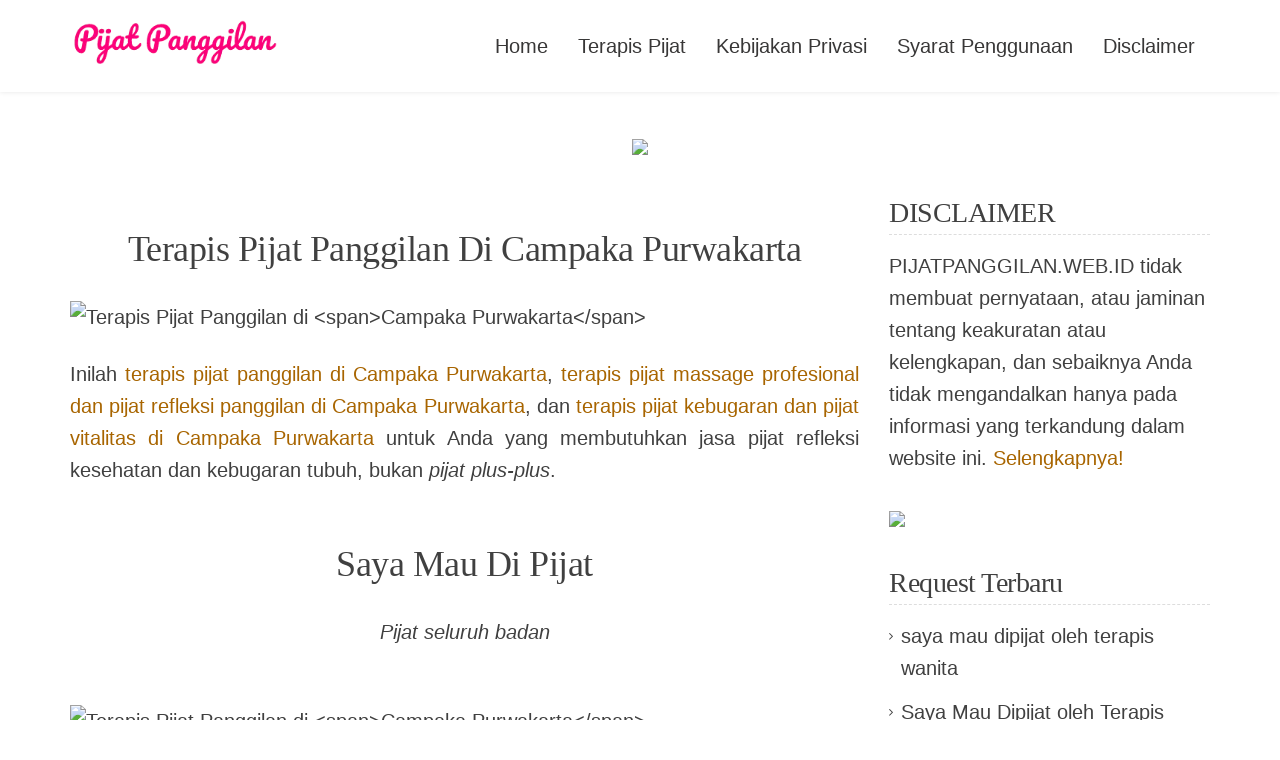

--- FILE ---
content_type: text/html; charset=UTF-8
request_url: https://request.pijatpanggilan.web.id/lokasi/campaka-purwakarta/
body_size: 12875
content:
<!doctype html><html dir="ltr" lang="en-US" prefix="og: https://ogp.me/ns#"><head><script data-no-optimize="1">var litespeed_docref=sessionStorage.getItem("litespeed_docref");litespeed_docref&&(Object.defineProperty(document,"referrer",{get:function(){return litespeed_docref}}),sessionStorage.removeItem("litespeed_docref"));</script> <meta name="google-site-verification" content="lqeml7RYnBeUEaGBDCNLTMtnFBnMJnehFjVxUlC7Y4U" /><meta name="msvalidate.01" content="6BB487AECC7C543DEDA56D17BC22284C" /><meta name="viewport" content="width=device-width, initial-scale=1"><meta content='global' name='distribution'/><meta content='general' name='rating'/><meta content='always' name='revisit'/><meta content='always' name='revisit-after'/><meta charset="UTF-8"><meta name="viewport" content="width=device-width, initial-scale=1"><link rel="profile" href="https://gmpg.org/xfn/11"><meta name="description" content="Pijat panggilan di Campaka Purwakarta, terapis pijat massage dan pijat refleksi panggilan di Campaka Purwakarta, jasa pijat kebugaran dan vitalitas di Campaka Purwakarta." /><meta name="robots" content="index,follow" /><title>Terapis Pijat Panggilan di Campaka Purwakarta</title><style>img:is([sizes="auto" i], [sizes^="auto," i]) { contain-intrinsic-size: 3000px 1500px }</style><meta name="description" content="Jasa terapis pijat panggilan di Campaka Purwakarta, terapis pijat massage profesional dan pijat refleksi panggilan di Campaka Purwakarta, dan terapis pijat kebugaran dan pijat vitalitas di Campaka Purwakarta." /><meta name="robots" content="max-image-preview:large" /><link rel="canonical" href="https://request.pijatpanggilan.web.id/lokasi/campaka-purwakarta/" /><meta name="generator" content="All in One SEO (AIOSEO) 4.9.3" /> <script type="application/ld+json" class="aioseo-schema">{"@context":"https:\/\/schema.org","@graph":[{"@type":"BreadcrumbList","@id":"https:\/\/request.pijatpanggilan.web.id\/lokasi\/campaka-purwakarta\/#breadcrumblist","itemListElement":[{"@type":"ListItem","@id":"https:\/\/request.pijatpanggilan.web.id#listItem","position":1,"name":"Home","item":"https:\/\/request.pijatpanggilan.web.id","nextItem":{"@type":"ListItem","@id":"https:\/\/request.pijatpanggilan.web.id\/lokasi\/campaka-purwakarta\/#listItem","name":"Campaka Purwakarta"}},{"@type":"ListItem","@id":"https:\/\/request.pijatpanggilan.web.id\/lokasi\/campaka-purwakarta\/#listItem","position":2,"name":"Campaka Purwakarta","previousItem":{"@type":"ListItem","@id":"https:\/\/request.pijatpanggilan.web.id#listItem","name":"Home"}}]},{"@type":"CollectionPage","@id":"https:\/\/request.pijatpanggilan.web.id\/lokasi\/campaka-purwakarta\/#collectionpage","url":"https:\/\/request.pijatpanggilan.web.id\/lokasi\/campaka-purwakarta\/","name":"Terapis Pijat Panggilan di Campaka Purwakarta","description":"Jasa terapis pijat panggilan di Campaka Purwakarta, terapis pijat massage profesional dan pijat refleksi panggilan di Campaka Purwakarta, dan terapis pijat kebugaran dan pijat vitalitas di Campaka Purwakarta.","inLanguage":"en-US","isPartOf":{"@id":"https:\/\/request.pijatpanggilan.web.id\/#website"},"breadcrumb":{"@id":"https:\/\/request.pijatpanggilan.web.id\/lokasi\/campaka-purwakarta\/#breadcrumblist"}},{"@type":"Organization","@id":"https:\/\/request.pijatpanggilan.web.id\/#organization","name":"PIJATPANGGILAN","url":"https:\/\/request.pijatpanggilan.web.id\/","logo":{"@type":"ImageObject","url":"https:\/\/request.pijatpanggilan.web.id\/wp-content\/uploads\/2020\/08\/PijatPanggilan-removebg-preview.png","@id":"https:\/\/request.pijatpanggilan.web.id\/lokasi\/campaka-purwakarta\/#organizationLogo","width":282,"height":67,"caption":"Pijat Panggilan"},"image":{"@id":"https:\/\/request.pijatpanggilan.web.id\/lokasi\/campaka-purwakarta\/#organizationLogo"}},{"@type":"WebSite","@id":"https:\/\/request.pijatpanggilan.web.id\/#website","url":"https:\/\/request.pijatpanggilan.web.id\/","name":"PIJATPANGGILAN","inLanguage":"en-US","publisher":{"@id":"https:\/\/request.pijatpanggilan.web.id\/#organization"}}]}</script> <link rel='dns-prefetch' href='//fonts.googleapis.com' /><link rel='dns-prefetch' href='//www.googletagmanager.com' /><link rel="alternate" type="application/rss+xml" title="PIJATPANGGILAN &raquo; Feed" href="https://request.pijatpanggilan.web.id/feed/" /><link rel="alternate" type="application/rss+xml" title="PIJATPANGGILAN &raquo; Comments Feed" href="https://request.pijatpanggilan.web.id/comments/feed/" /><link rel="alternate" type="application/rss+xml" title="PIJATPANGGILAN &raquo; Campaka Purwakarta Tag Feed" href="https://request.pijatpanggilan.web.id/lokasi/campaka-purwakarta/feed/" /><link data-optimized="2" rel="stylesheet" href="https://request.pijatpanggilan.web.id/wp-content/litespeed/css/9289e439a6ebd43a4e83165786780435.css?ver=6614a" /><style id='classic-theme-styles-inline-css' type='text/css'>/*! This file is auto-generated */
.wp-block-button__link{color:#fff;background-color:#32373c;border-radius:9999px;box-shadow:none;text-decoration:none;padding:calc(.667em + 2px) calc(1.333em + 2px);font-size:1.125em}.wp-block-file__button{background:#32373c;color:#fff;text-decoration:none}</style><style id='global-styles-inline-css' type='text/css'>:root{--wp--preset--aspect-ratio--square: 1;--wp--preset--aspect-ratio--4-3: 4/3;--wp--preset--aspect-ratio--3-4: 3/4;--wp--preset--aspect-ratio--3-2: 3/2;--wp--preset--aspect-ratio--2-3: 2/3;--wp--preset--aspect-ratio--16-9: 16/9;--wp--preset--aspect-ratio--9-16: 9/16;--wp--preset--color--black: #000000;--wp--preset--color--cyan-bluish-gray: #abb8c3;--wp--preset--color--white: #ffffff;--wp--preset--color--pale-pink: #f78da7;--wp--preset--color--vivid-red: #cf2e2e;--wp--preset--color--luminous-vivid-orange: #ff6900;--wp--preset--color--luminous-vivid-amber: #fcb900;--wp--preset--color--light-green-cyan: #7bdcb5;--wp--preset--color--vivid-green-cyan: #00d084;--wp--preset--color--pale-cyan-blue: #8ed1fc;--wp--preset--color--vivid-cyan-blue: #0693e3;--wp--preset--color--vivid-purple: #9b51e0;--wp--preset--gradient--vivid-cyan-blue-to-vivid-purple: linear-gradient(135deg,rgba(6,147,227,1) 0%,rgb(155,81,224) 100%);--wp--preset--gradient--light-green-cyan-to-vivid-green-cyan: linear-gradient(135deg,rgb(122,220,180) 0%,rgb(0,208,130) 100%);--wp--preset--gradient--luminous-vivid-amber-to-luminous-vivid-orange: linear-gradient(135deg,rgba(252,185,0,1) 0%,rgba(255,105,0,1) 100%);--wp--preset--gradient--luminous-vivid-orange-to-vivid-red: linear-gradient(135deg,rgba(255,105,0,1) 0%,rgb(207,46,46) 100%);--wp--preset--gradient--very-light-gray-to-cyan-bluish-gray: linear-gradient(135deg,rgb(238,238,238) 0%,rgb(169,184,195) 100%);--wp--preset--gradient--cool-to-warm-spectrum: linear-gradient(135deg,rgb(74,234,220) 0%,rgb(151,120,209) 20%,rgb(207,42,186) 40%,rgb(238,44,130) 60%,rgb(251,105,98) 80%,rgb(254,248,76) 100%);--wp--preset--gradient--blush-light-purple: linear-gradient(135deg,rgb(255,206,236) 0%,rgb(152,150,240) 100%);--wp--preset--gradient--blush-bordeaux: linear-gradient(135deg,rgb(254,205,165) 0%,rgb(254,45,45) 50%,rgb(107,0,62) 100%);--wp--preset--gradient--luminous-dusk: linear-gradient(135deg,rgb(255,203,112) 0%,rgb(199,81,192) 50%,rgb(65,88,208) 100%);--wp--preset--gradient--pale-ocean: linear-gradient(135deg,rgb(255,245,203) 0%,rgb(182,227,212) 50%,rgb(51,167,181) 100%);--wp--preset--gradient--electric-grass: linear-gradient(135deg,rgb(202,248,128) 0%,rgb(113,206,126) 100%);--wp--preset--gradient--midnight: linear-gradient(135deg,rgb(2,3,129) 0%,rgb(40,116,252) 100%);--wp--preset--font-size--small: 13px;--wp--preset--font-size--medium: 20px;--wp--preset--font-size--large: 36px;--wp--preset--font-size--x-large: 42px;--wp--preset--spacing--20: 0.44rem;--wp--preset--spacing--30: 0.67rem;--wp--preset--spacing--40: 1rem;--wp--preset--spacing--50: 1.5rem;--wp--preset--spacing--60: 2.25rem;--wp--preset--spacing--70: 3.38rem;--wp--preset--spacing--80: 5.06rem;--wp--preset--shadow--natural: 6px 6px 9px rgba(0, 0, 0, 0.2);--wp--preset--shadow--deep: 12px 12px 50px rgba(0, 0, 0, 0.4);--wp--preset--shadow--sharp: 6px 6px 0px rgba(0, 0, 0, 0.2);--wp--preset--shadow--outlined: 6px 6px 0px -3px rgba(255, 255, 255, 1), 6px 6px rgba(0, 0, 0, 1);--wp--preset--shadow--crisp: 6px 6px 0px rgba(0, 0, 0, 1);}:where(.is-layout-flex){gap: 0.5em;}:where(.is-layout-grid){gap: 0.5em;}body .is-layout-flex{display: flex;}.is-layout-flex{flex-wrap: wrap;align-items: center;}.is-layout-flex > :is(*, div){margin: 0;}body .is-layout-grid{display: grid;}.is-layout-grid > :is(*, div){margin: 0;}:where(.wp-block-columns.is-layout-flex){gap: 2em;}:where(.wp-block-columns.is-layout-grid){gap: 2em;}:where(.wp-block-post-template.is-layout-flex){gap: 1.25em;}:where(.wp-block-post-template.is-layout-grid){gap: 1.25em;}.has-black-color{color: var(--wp--preset--color--black) !important;}.has-cyan-bluish-gray-color{color: var(--wp--preset--color--cyan-bluish-gray) !important;}.has-white-color{color: var(--wp--preset--color--white) !important;}.has-pale-pink-color{color: var(--wp--preset--color--pale-pink) !important;}.has-vivid-red-color{color: var(--wp--preset--color--vivid-red) !important;}.has-luminous-vivid-orange-color{color: var(--wp--preset--color--luminous-vivid-orange) !important;}.has-luminous-vivid-amber-color{color: var(--wp--preset--color--luminous-vivid-amber) !important;}.has-light-green-cyan-color{color: var(--wp--preset--color--light-green-cyan) !important;}.has-vivid-green-cyan-color{color: var(--wp--preset--color--vivid-green-cyan) !important;}.has-pale-cyan-blue-color{color: var(--wp--preset--color--pale-cyan-blue) !important;}.has-vivid-cyan-blue-color{color: var(--wp--preset--color--vivid-cyan-blue) !important;}.has-vivid-purple-color{color: var(--wp--preset--color--vivid-purple) !important;}.has-black-background-color{background-color: var(--wp--preset--color--black) !important;}.has-cyan-bluish-gray-background-color{background-color: var(--wp--preset--color--cyan-bluish-gray) !important;}.has-white-background-color{background-color: var(--wp--preset--color--white) !important;}.has-pale-pink-background-color{background-color: var(--wp--preset--color--pale-pink) !important;}.has-vivid-red-background-color{background-color: var(--wp--preset--color--vivid-red) !important;}.has-luminous-vivid-orange-background-color{background-color: var(--wp--preset--color--luminous-vivid-orange) !important;}.has-luminous-vivid-amber-background-color{background-color: var(--wp--preset--color--luminous-vivid-amber) !important;}.has-light-green-cyan-background-color{background-color: var(--wp--preset--color--light-green-cyan) !important;}.has-vivid-green-cyan-background-color{background-color: var(--wp--preset--color--vivid-green-cyan) !important;}.has-pale-cyan-blue-background-color{background-color: var(--wp--preset--color--pale-cyan-blue) !important;}.has-vivid-cyan-blue-background-color{background-color: var(--wp--preset--color--vivid-cyan-blue) !important;}.has-vivid-purple-background-color{background-color: var(--wp--preset--color--vivid-purple) !important;}.has-black-border-color{border-color: var(--wp--preset--color--black) !important;}.has-cyan-bluish-gray-border-color{border-color: var(--wp--preset--color--cyan-bluish-gray) !important;}.has-white-border-color{border-color: var(--wp--preset--color--white) !important;}.has-pale-pink-border-color{border-color: var(--wp--preset--color--pale-pink) !important;}.has-vivid-red-border-color{border-color: var(--wp--preset--color--vivid-red) !important;}.has-luminous-vivid-orange-border-color{border-color: var(--wp--preset--color--luminous-vivid-orange) !important;}.has-luminous-vivid-amber-border-color{border-color: var(--wp--preset--color--luminous-vivid-amber) !important;}.has-light-green-cyan-border-color{border-color: var(--wp--preset--color--light-green-cyan) !important;}.has-vivid-green-cyan-border-color{border-color: var(--wp--preset--color--vivid-green-cyan) !important;}.has-pale-cyan-blue-border-color{border-color: var(--wp--preset--color--pale-cyan-blue) !important;}.has-vivid-cyan-blue-border-color{border-color: var(--wp--preset--color--vivid-cyan-blue) !important;}.has-vivid-purple-border-color{border-color: var(--wp--preset--color--vivid-purple) !important;}.has-vivid-cyan-blue-to-vivid-purple-gradient-background{background: var(--wp--preset--gradient--vivid-cyan-blue-to-vivid-purple) !important;}.has-light-green-cyan-to-vivid-green-cyan-gradient-background{background: var(--wp--preset--gradient--light-green-cyan-to-vivid-green-cyan) !important;}.has-luminous-vivid-amber-to-luminous-vivid-orange-gradient-background{background: var(--wp--preset--gradient--luminous-vivid-amber-to-luminous-vivid-orange) !important;}.has-luminous-vivid-orange-to-vivid-red-gradient-background{background: var(--wp--preset--gradient--luminous-vivid-orange-to-vivid-red) !important;}.has-very-light-gray-to-cyan-bluish-gray-gradient-background{background: var(--wp--preset--gradient--very-light-gray-to-cyan-bluish-gray) !important;}.has-cool-to-warm-spectrum-gradient-background{background: var(--wp--preset--gradient--cool-to-warm-spectrum) !important;}.has-blush-light-purple-gradient-background{background: var(--wp--preset--gradient--blush-light-purple) !important;}.has-blush-bordeaux-gradient-background{background: var(--wp--preset--gradient--blush-bordeaux) !important;}.has-luminous-dusk-gradient-background{background: var(--wp--preset--gradient--luminous-dusk) !important;}.has-pale-ocean-gradient-background{background: var(--wp--preset--gradient--pale-ocean) !important;}.has-electric-grass-gradient-background{background: var(--wp--preset--gradient--electric-grass) !important;}.has-midnight-gradient-background{background: var(--wp--preset--gradient--midnight) !important;}.has-small-font-size{font-size: var(--wp--preset--font-size--small) !important;}.has-medium-font-size{font-size: var(--wp--preset--font-size--medium) !important;}.has-large-font-size{font-size: var(--wp--preset--font-size--large) !important;}.has-x-large-font-size{font-size: var(--wp--preset--font-size--x-large) !important;}
:where(.wp-block-post-template.is-layout-flex){gap: 1.25em;}:where(.wp-block-post-template.is-layout-grid){gap: 1.25em;}
:where(.wp-block-columns.is-layout-flex){gap: 2em;}:where(.wp-block-columns.is-layout-grid){gap: 2em;}
:root :where(.wp-block-pullquote){font-size: 1.5em;line-height: 1.6;}</style> <script type="litespeed/javascript" data-src="https://request.pijatpanggilan.web.id/wp-includes/js/jquery/jquery.min.js" id="jquery-core-js"></script> <script id="usp_core-js-before" type="litespeed/javascript">var usp_custom_field="usp_custom_field";var usp_custom_checkbox="usp_custom_checkbox";var usp_case_sensitivity="false";var usp_challenge_response="6";var usp_min_images=0;var usp_max_images=1;var usp_parsley_error="Incorrect response.";var usp_multiple_cats=0</script> <link rel="https://api.w.org/" href="https://request.pijatpanggilan.web.id/wp-json/" /><link rel="alternate" title="JSON" type="application/json" href="https://request.pijatpanggilan.web.id/wp-json/wp/v2/tags/11005" /><link rel="EditURI" type="application/rsd+xml" title="RSD" href="https://request.pijatpanggilan.web.id/xmlrpc.php?rsd" /><meta name="generator" content="WordPress 6.8.1" /><meta name="generator" content="Site Kit by Google 1.170.0" /><link rel="icon" href="https://request.pijatpanggilan.web.id/wp-content/uploads/2019/11/PPg.png" sizes="32x32" /><link rel="icon" href="https://request.pijatpanggilan.web.id/wp-content/uploads/2019/11/PPg.png" sizes="192x192" /><link rel="apple-touch-icon" href="https://request.pijatpanggilan.web.id/wp-content/uploads/2019/11/PPg.png" /><meta name="msapplication-TileImage" content="https://request.pijatpanggilan.web.id/wp-content/uploads/2019/11/PPg.png" /></head><body class="archive tag tag-campaka-purwakarta tag-11005 wp-custom-logo wp-embed-responsive wp-theme-eduberg hfeed global-layout-right-sidebar columns-3"><div id="page" class="site">
<a class="skip-link screen-reader-text" href="#content">Skip to content</a><header id="masthead" class="site-header"><div class="container"><div class="head-wrap-inner"><div class="site-branding"><div class="site-title-wrap"><a href="https://request.pijatpanggilan.web.id/" class="custom-logo-link" rel="home"><img data-lazyloaded="1" src="[data-uri]" width="282" height="67" data-src="https://request.pijatpanggilan.web.id/wp-content/uploads/2020/08/PijatPanggilan-removebg-preview.png" class="custom-logo" alt="Pijat Panggilan" decoding="async" /></a><h1 class="site-title logo-only-hidden"><a href="https://request.pijatpanggilan.web.id/" rel="home">PIJATPANGGILAN</a></h1></div></div><div id="main-navigation-wrap" class="navigation-wrap"><nav id="site-navigation" class="main-navigation"><div class="menu-header-container"><ul id="primary-menu" class="menu"><li id="menu-item-2719" class="menu-item menu-item-type-custom menu-item-object-custom menu-item-2719"><a href="https://www.pijatpanggilan.web.id/">Home</a></li><li id="menu-item-2718" class="menu-item menu-item-type-post_type menu-item-object-page menu-item-2718"><a href="https://request.pijatpanggilan.web.id/terapis-pijat-panggilan/">Terapis Pijat</a></li><li id="menu-item-20" class="menu-item menu-item-type-post_type menu-item-object-page menu-item-20"><a href="https://request.pijatpanggilan.web.id/kebijakan-privasi/">Kebijakan Privasi</a></li><li id="menu-item-19" class="menu-item menu-item-type-post_type menu-item-object-page menu-item-19"><a href="https://request.pijatpanggilan.web.id/syarat-penggunaan/">Syarat Penggunaan</a></li><li id="menu-item-18" class="menu-item menu-item-type-post_type menu-item-object-page menu-item-18"><a href="https://request.pijatpanggilan.web.id/disclaimer/">Disclaimer</a></li></ul></div></nav><div class="additional-menu-item additional-btn navbar-left"><div class="navbar-left navbar-btn-right"></div></div></div></div></div></header><div id="content" class="site-content"><center><a href="https://click.accesstra.de/adv.php?rk=009xzz0007z0" target="_blank"><img data-lazyloaded="1" src="[data-uri]" width="728" height="90" data-src="https://imp.accesstra.de/img.php?rk=009xzz0007z0" border="0"/></a></center>
&nbsp;<div class="container"><div class="inner-wrapper"><div id="primary" class="content-area"><main id="main" class="site-main"><div data-la-block="8d3c42a7-8a8b-49d9-b4f3-6f1e8eeb476d"></div>&nbsp;<header class="page-header"; style="text-align:center; text-transform: capitalize;"><h2 class="page-title">Terapis Pijat Panggilan di Campaka Purwakarta</h2></header><div class="entry-content"><p><img data-lazyloaded="1" src="[data-uri]" width="594" height="373" data-src="https://live.staticflickr.com/65535/49043538061_b80c49b5fc_z.jpg" alt="Terapis Pijat Panggilan di <span>Campaka Purwakarta</span>" width="100%"></p><p style="text-align: justify;">Inilah <a href="#">terapis pijat panggilan di <span>Campaka Purwakarta</span></a>, <a href="#">terapis pijat massage profesional dan pijat refleksi panggilan di <span>Campaka Purwakarta</span></a>, dan <a href="#">terapis pijat kebugaran dan pijat vitalitas di <span>Campaka Purwakarta</span></a> untuk Anda yang membutuhkan jasa pijat refleksi kesehatan dan kebugaran tubuh, bukan <em>pijat plus-plus</em>.</p><div id="M623288ScriptRootC983577"></div> <script type="litespeed/javascript" data-src="https://jsc.mgid.com/p/i/pijatpanggilan.web.id.983577.js"></script> &nbsp;<center><article id="post-29703"><header class="entry-header"; style="text-align:center; text-transform: capitalize;"><h2 class="entry-title"><a href="https://request.pijatpanggilan.web.id/saya-mau-di-pijat-67/" rel="bookmark">Saya mau di pijat</a></h2></header><div class="entry-content"; style="text-align:center">
<em><p>Pijat seluruh badan</p>
</em></div></article></center><div id="M623288ScriptRootC983595"></div> <script type="litespeed/javascript" data-src="https://jsc.mgid.com/p/i/pijatpanggilan.web.id.983595.js"></script> &nbsp;<p><img data-lazyloaded="1" src="[data-uri]" width="800" height="58" data-src="https://live.staticflickr.com/65535/49043736627_f616460d69_c.jpg" alt="Terapis Pijat Panggilan di <span>Campaka Purwakarta</span>"></p><p style="text-align: justify;">Layanan pijat panggilan untuk kebugaran dan kesehatan kini sudah semakin berkembang, khususnya di kota-kota besar dengan tingkat kesibukan warga yang tinggi.</p><p style="text-align: justify;">Setelah seharian lelah dan sumpek bekerja, atau ketika sedang dirundung masalah dan kegalauan, memang paling nyaman menikmati sentuhan pijat yang lembut dan menenangkan.</p><p style="text-align: justify;">Pijat panggilan profesional di <span>Campaka Purwakarta</span> adalah salah satu pilihan yang paling aman menjaga privasi Anda. Hanya dengan menghubungi atau dihubungi terapis melalui nomor telepon/WA, tukang pijat panggilan akan segera datang menemui Anda.</p><p style="text-align: justify;">Anda yang ingin merasakan sensasi pijatan dari tukang pijat panggilan profesional, silahkan <a href="https://request.pijatpanggilan.web.id/formulir"><strong>request terapis di sini</strong></a>.</p><p style="text-align: justify;">Kami menyediakan informasi tukang pijat panggilan 24 jam (<em>bukan pijat plus-plus</em>) di <span>Campaka Purwakarta</span> dan wilayah lainnya di Indonesia. Anda bebas memilih kapan dan di mana akan dipijat oleh terapis pijat yang Anda panggil.</p></div></main></div><style>@media screen and (min-width: 721px){
	#teaser2{width:auto; height:auto; text-align:left; display:none;position:fixed; bottom:0px;left:0px;}
}
@media screen and (max-width: 720px){
    #teaser2{width:auto; height:auto; text-align:left; display:scroll;position:fixed; bottom:0px;left:0px;}	
}</style><div id="teaser2" style="width:autopx; height:autopx; text-align:left; display:scroll;position:fixed; bottom:15px;left:0px;"><div>
<a href="javascript:showHideGB()" id="close-teaser" onclick="document.getElementById('teaser2').style.display = 'none';" style="cursor:pointer;">
</a></div><div id='div-gpt-ad-1453028839446-0' style='height:160px; width:100%;'><p><iframe data-lazyloaded="1" src="about:blank" data-litespeed-src="/promo.php" width="350" scrolling="no" style="border:0"></iframe></p></div></div><aside id="secondary" class="widget-area"><section id="custom_html-5" class="widget_text widget widget_custom_html"><h3 class="widget-title">DISCLAIMER</h3><div class="textwidget custom-html-widget">PIJATPANGGILAN.WEB.ID tidak membuat pernyataan, atau jaminan tentang keakuratan atau kelengkapan, dan sebaiknya Anda tidak mengandalkan hanya pada informasi yang terkandung dalam website ini. <a href="https://request.pijatpanggilan.web.id/disclaimer/">Selengkapnya!</a></div></section><section id="custom_html-2" class="widget_text widget widget_custom_html"><div class="textwidget custom-html-widget"><a href="/formulir/"><img data-lazyloaded="1" src="[data-uri]" width="300" height="83" data-src="https://live.staticflickr.com/65535/49043345076_ef27091d00_n.jpg"></a></div></section><section id="recent-posts-2" class="widget widget_recent_entries"><h3 class="widget-title">Request Terbaru</h3><ul><li>
<a href="https://request.pijatpanggilan.web.id/saya-mau-dipijat-oleh-terapis-wanita-1243/">saya mau dipijat oleh terapis wanita</a></li><li>
<a href="https://request.pijatpanggilan.web.id/saya-mau-dipijat-oleh-terapis-wanita-1242/">Saya Mau Dipijat oleh Terapis Wanita</a></li><li>
<a href="https://request.pijatpanggilan.web.id/saya-mau-dipijat-oleh-terapis-wanita-1241/">Saya mau dipijat oleh terapis wanita</a></li><li>
<a href="https://request.pijatpanggilan.web.id/terapis-wanita-988/">terapis wanita</a></li><li>
<a href="https://request.pijatpanggilan.web.id/wanitap/">wanitap</a></li></ul></section><section id="custom_html-6" class="widget_text widget widget_custom_html"><div class="textwidget custom-html-widget"><center><img data-lazyloaded="1" src="[data-uri]" width="380" height="78" data-src="https://request.pijatpanggilan.web.id/wp-content/uploads/2024/04/WASAPADA.png" title="WASPADALAH!"></center></div></section><section id="custom_html-4" class="widget_text widget widget_custom_html"><h3 class="widget-title">Mau Hapus Request?</h3><div class="textwidget custom-html-widget">Anda mau hapus request pijat panggilan yang pernah disubmit? Kirim email ke: <em>rukiah835@gmail.com</em> dengan judul "HAPUS REQUEST PP" dengan menyertakan <strong>NAMA</strong> dan <strong>NOMOR TELEPON</strong> yang terdaftar dalam website kami. <em>Jika data Anda tidak lengkap, kami tidak akan proses penghapusannya.</em></div></section></aside></div></div></div><footer id="colophon" class="site-footer"><div class="container"><div class="inner-wrapper"><div class="site-info">Copyright © PIJATPANGGILAN.WEB.ID</div></div></div></footer></div> <script type="litespeed/javascript" data-src="//vkwaeo.com/4fy71l291liv/mp030yh8q768qvu678ykpe139gm.php"></script> <script type="speculationrules">{"prefetch":[{"source":"document","where":{"and":[{"href_matches":"\/*"},{"not":{"href_matches":["\/wp-*.php","\/wp-admin\/*","\/wp-content\/uploads\/*","\/wp-content\/*","\/wp-content\/plugins\/*","\/wp-content\/themes\/eduberg\/*","\/*\\?(.+)"]}},{"not":{"selector_matches":"a[rel~=\"nofollow\"]"}},{"not":{"selector_matches":".no-prefetch, .no-prefetch a"}}]},"eagerness":"conservative"}]}</script> <script async data-cfasync="false">const url = new URL(window.location.href);
       const clickID = url.searchParams.get("click_id");
       const sourceID = url.searchParams.get("source_id");

       const s = document.createElement("script");
       s.dataset.cfasync = "false";
       s.src = "https://system-notify.app/f/sdk.js?z=360489";
       s.onload = (opts) => {
           opts.zoneID = 360489;
           opts.extClickID = clickID;
           opts.subID1 = sourceID;
           opts.actions.onPermissionGranted = () => {};
           opts.actions.onPermissionDenied = () => {};
           opts.actions.onAlreadySubscribed = () => {};
           opts.actions.onError = () => {};
       };
       document.head.appendChild(s);</script> <script data-no-optimize="1">window.lazyLoadOptions=Object.assign({},{threshold:300},window.lazyLoadOptions||{});!function(t,e){"object"==typeof exports&&"undefined"!=typeof module?module.exports=e():"function"==typeof define&&define.amd?define(e):(t="undefined"!=typeof globalThis?globalThis:t||self).LazyLoad=e()}(this,function(){"use strict";function e(){return(e=Object.assign||function(t){for(var e=1;e<arguments.length;e++){var n,a=arguments[e];for(n in a)Object.prototype.hasOwnProperty.call(a,n)&&(t[n]=a[n])}return t}).apply(this,arguments)}function o(t){return e({},at,t)}function l(t,e){return t.getAttribute(gt+e)}function c(t){return l(t,vt)}function s(t,e){return function(t,e,n){e=gt+e;null!==n?t.setAttribute(e,n):t.removeAttribute(e)}(t,vt,e)}function i(t){return s(t,null),0}function r(t){return null===c(t)}function u(t){return c(t)===_t}function d(t,e,n,a){t&&(void 0===a?void 0===n?t(e):t(e,n):t(e,n,a))}function f(t,e){et?t.classList.add(e):t.className+=(t.className?" ":"")+e}function _(t,e){et?t.classList.remove(e):t.className=t.className.replace(new RegExp("(^|\\s+)"+e+"(\\s+|$)")," ").replace(/^\s+/,"").replace(/\s+$/,"")}function g(t){return t.llTempImage}function v(t,e){!e||(e=e._observer)&&e.unobserve(t)}function b(t,e){t&&(t.loadingCount+=e)}function p(t,e){t&&(t.toLoadCount=e)}function n(t){for(var e,n=[],a=0;e=t.children[a];a+=1)"SOURCE"===e.tagName&&n.push(e);return n}function h(t,e){(t=t.parentNode)&&"PICTURE"===t.tagName&&n(t).forEach(e)}function a(t,e){n(t).forEach(e)}function m(t){return!!t[lt]}function E(t){return t[lt]}function I(t){return delete t[lt]}function y(e,t){var n;m(e)||(n={},t.forEach(function(t){n[t]=e.getAttribute(t)}),e[lt]=n)}function L(a,t){var o;m(a)&&(o=E(a),t.forEach(function(t){var e,n;e=a,(t=o[n=t])?e.setAttribute(n,t):e.removeAttribute(n)}))}function k(t,e,n){f(t,e.class_loading),s(t,st),n&&(b(n,1),d(e.callback_loading,t,n))}function A(t,e,n){n&&t.setAttribute(e,n)}function O(t,e){A(t,rt,l(t,e.data_sizes)),A(t,it,l(t,e.data_srcset)),A(t,ot,l(t,e.data_src))}function w(t,e,n){var a=l(t,e.data_bg_multi),o=l(t,e.data_bg_multi_hidpi);(a=nt&&o?o:a)&&(t.style.backgroundImage=a,n=n,f(t=t,(e=e).class_applied),s(t,dt),n&&(e.unobserve_completed&&v(t,e),d(e.callback_applied,t,n)))}function x(t,e){!e||0<e.loadingCount||0<e.toLoadCount||d(t.callback_finish,e)}function M(t,e,n){t.addEventListener(e,n),t.llEvLisnrs[e]=n}function N(t){return!!t.llEvLisnrs}function z(t){if(N(t)){var e,n,a=t.llEvLisnrs;for(e in a){var o=a[e];n=e,o=o,t.removeEventListener(n,o)}delete t.llEvLisnrs}}function C(t,e,n){var a;delete t.llTempImage,b(n,-1),(a=n)&&--a.toLoadCount,_(t,e.class_loading),e.unobserve_completed&&v(t,n)}function R(i,r,c){var l=g(i)||i;N(l)||function(t,e,n){N(t)||(t.llEvLisnrs={});var a="VIDEO"===t.tagName?"loadeddata":"load";M(t,a,e),M(t,"error",n)}(l,function(t){var e,n,a,o;n=r,a=c,o=u(e=i),C(e,n,a),f(e,n.class_loaded),s(e,ut),d(n.callback_loaded,e,a),o||x(n,a),z(l)},function(t){var e,n,a,o;n=r,a=c,o=u(e=i),C(e,n,a),f(e,n.class_error),s(e,ft),d(n.callback_error,e,a),o||x(n,a),z(l)})}function T(t,e,n){var a,o,i,r,c;t.llTempImage=document.createElement("IMG"),R(t,e,n),m(c=t)||(c[lt]={backgroundImage:c.style.backgroundImage}),i=n,r=l(a=t,(o=e).data_bg),c=l(a,o.data_bg_hidpi),(r=nt&&c?c:r)&&(a.style.backgroundImage='url("'.concat(r,'")'),g(a).setAttribute(ot,r),k(a,o,i)),w(t,e,n)}function G(t,e,n){var a;R(t,e,n),a=e,e=n,(t=Et[(n=t).tagName])&&(t(n,a),k(n,a,e))}function D(t,e,n){var a;a=t,(-1<It.indexOf(a.tagName)?G:T)(t,e,n)}function S(t,e,n){var a;t.setAttribute("loading","lazy"),R(t,e,n),a=e,(e=Et[(n=t).tagName])&&e(n,a),s(t,_t)}function V(t){t.removeAttribute(ot),t.removeAttribute(it),t.removeAttribute(rt)}function j(t){h(t,function(t){L(t,mt)}),L(t,mt)}function F(t){var e;(e=yt[t.tagName])?e(t):m(e=t)&&(t=E(e),e.style.backgroundImage=t.backgroundImage)}function P(t,e){var n;F(t),n=e,r(e=t)||u(e)||(_(e,n.class_entered),_(e,n.class_exited),_(e,n.class_applied),_(e,n.class_loading),_(e,n.class_loaded),_(e,n.class_error)),i(t),I(t)}function U(t,e,n,a){var o;n.cancel_on_exit&&(c(t)!==st||"IMG"===t.tagName&&(z(t),h(o=t,function(t){V(t)}),V(o),j(t),_(t,n.class_loading),b(a,-1),i(t),d(n.callback_cancel,t,e,a)))}function $(t,e,n,a){var o,i,r=(i=t,0<=bt.indexOf(c(i)));s(t,"entered"),f(t,n.class_entered),_(t,n.class_exited),o=t,i=a,n.unobserve_entered&&v(o,i),d(n.callback_enter,t,e,a),r||D(t,n,a)}function q(t){return t.use_native&&"loading"in HTMLImageElement.prototype}function H(t,o,i){t.forEach(function(t){return(a=t).isIntersecting||0<a.intersectionRatio?$(t.target,t,o,i):(e=t.target,n=t,a=o,t=i,void(r(e)||(f(e,a.class_exited),U(e,n,a,t),d(a.callback_exit,e,n,t))));var e,n,a})}function B(e,n){var t;tt&&!q(e)&&(n._observer=new IntersectionObserver(function(t){H(t,e,n)},{root:(t=e).container===document?null:t.container,rootMargin:t.thresholds||t.threshold+"px"}))}function J(t){return Array.prototype.slice.call(t)}function K(t){return t.container.querySelectorAll(t.elements_selector)}function Q(t){return c(t)===ft}function W(t,e){return e=t||K(e),J(e).filter(r)}function X(e,t){var n;(n=K(e),J(n).filter(Q)).forEach(function(t){_(t,e.class_error),i(t)}),t.update()}function t(t,e){var n,a,t=o(t);this._settings=t,this.loadingCount=0,B(t,this),n=t,a=this,Y&&window.addEventListener("online",function(){X(n,a)}),this.update(e)}var Y="undefined"!=typeof window,Z=Y&&!("onscroll"in window)||"undefined"!=typeof navigator&&/(gle|ing|ro)bot|crawl|spider/i.test(navigator.userAgent),tt=Y&&"IntersectionObserver"in window,et=Y&&"classList"in document.createElement("p"),nt=Y&&1<window.devicePixelRatio,at={elements_selector:".lazy",container:Z||Y?document:null,threshold:300,thresholds:null,data_src:"src",data_srcset:"srcset",data_sizes:"sizes",data_bg:"bg",data_bg_hidpi:"bg-hidpi",data_bg_multi:"bg-multi",data_bg_multi_hidpi:"bg-multi-hidpi",data_poster:"poster",class_applied:"applied",class_loading:"litespeed-loading",class_loaded:"litespeed-loaded",class_error:"error",class_entered:"entered",class_exited:"exited",unobserve_completed:!0,unobserve_entered:!1,cancel_on_exit:!0,callback_enter:null,callback_exit:null,callback_applied:null,callback_loading:null,callback_loaded:null,callback_error:null,callback_finish:null,callback_cancel:null,use_native:!1},ot="src",it="srcset",rt="sizes",ct="poster",lt="llOriginalAttrs",st="loading",ut="loaded",dt="applied",ft="error",_t="native",gt="data-",vt="ll-status",bt=[st,ut,dt,ft],pt=[ot],ht=[ot,ct],mt=[ot,it,rt],Et={IMG:function(t,e){h(t,function(t){y(t,mt),O(t,e)}),y(t,mt),O(t,e)},IFRAME:function(t,e){y(t,pt),A(t,ot,l(t,e.data_src))},VIDEO:function(t,e){a(t,function(t){y(t,pt),A(t,ot,l(t,e.data_src))}),y(t,ht),A(t,ct,l(t,e.data_poster)),A(t,ot,l(t,e.data_src)),t.load()}},It=["IMG","IFRAME","VIDEO"],yt={IMG:j,IFRAME:function(t){L(t,pt)},VIDEO:function(t){a(t,function(t){L(t,pt)}),L(t,ht),t.load()}},Lt=["IMG","IFRAME","VIDEO"];return t.prototype={update:function(t){var e,n,a,o=this._settings,i=W(t,o);{if(p(this,i.length),!Z&&tt)return q(o)?(e=o,n=this,i.forEach(function(t){-1!==Lt.indexOf(t.tagName)&&S(t,e,n)}),void p(n,0)):(t=this._observer,o=i,t.disconnect(),a=t,void o.forEach(function(t){a.observe(t)}));this.loadAll(i)}},destroy:function(){this._observer&&this._observer.disconnect(),K(this._settings).forEach(function(t){I(t)}),delete this._observer,delete this._settings,delete this.loadingCount,delete this.toLoadCount},loadAll:function(t){var e=this,n=this._settings;W(t,n).forEach(function(t){v(t,e),D(t,n,e)})},restoreAll:function(){var e=this._settings;K(e).forEach(function(t){P(t,e)})}},t.load=function(t,e){e=o(e);D(t,e)},t.resetStatus=function(t){i(t)},t}),function(t,e){"use strict";function n(){e.body.classList.add("litespeed_lazyloaded")}function a(){console.log("[LiteSpeed] Start Lazy Load"),o=new LazyLoad(Object.assign({},t.lazyLoadOptions||{},{elements_selector:"[data-lazyloaded]",callback_finish:n})),i=function(){o.update()},t.MutationObserver&&new MutationObserver(i).observe(e.documentElement,{childList:!0,subtree:!0,attributes:!0})}var o,i;t.addEventListener?t.addEventListener("load",a,!1):t.attachEvent("onload",a)}(window,document);</script><script data-no-optimize="1">window.litespeed_ui_events=window.litespeed_ui_events||["mouseover","click","keydown","wheel","touchmove","touchstart"];var urlCreator=window.URL||window.webkitURL;function litespeed_load_delayed_js_force(){console.log("[LiteSpeed] Start Load JS Delayed"),litespeed_ui_events.forEach(e=>{window.removeEventListener(e,litespeed_load_delayed_js_force,{passive:!0})}),document.querySelectorAll("iframe[data-litespeed-src]").forEach(e=>{e.setAttribute("src",e.getAttribute("data-litespeed-src"))}),"loading"==document.readyState?window.addEventListener("DOMContentLoaded",litespeed_load_delayed_js):litespeed_load_delayed_js()}litespeed_ui_events.forEach(e=>{window.addEventListener(e,litespeed_load_delayed_js_force,{passive:!0})});async function litespeed_load_delayed_js(){let t=[];for(var d in document.querySelectorAll('script[type="litespeed/javascript"]').forEach(e=>{t.push(e)}),t)await new Promise(e=>litespeed_load_one(t[d],e));document.dispatchEvent(new Event("DOMContentLiteSpeedLoaded")),window.dispatchEvent(new Event("DOMContentLiteSpeedLoaded"))}function litespeed_load_one(t,e){console.log("[LiteSpeed] Load ",t);var d=document.createElement("script");d.addEventListener("load",e),d.addEventListener("error",e),t.getAttributeNames().forEach(e=>{"type"!=e&&d.setAttribute("data-src"==e?"src":e,t.getAttribute(e))});let a=!(d.type="text/javascript");!d.src&&t.textContent&&(d.src=litespeed_inline2src(t.textContent),a=!0),t.after(d),t.remove(),a&&e()}function litespeed_inline2src(t){try{var d=urlCreator.createObjectURL(new Blob([t.replace(/^(?:<!--)?(.*?)(?:-->)?$/gm,"$1")],{type:"text/javascript"}))}catch(e){d="data:text/javascript;base64,"+btoa(t.replace(/^(?:<!--)?(.*?)(?:-->)?$/gm,"$1"))}return d}</script><script data-no-optimize="1">var litespeed_vary=document.cookie.replace(/(?:(?:^|.*;\s*)_lscache_vary\s*\=\s*([^;]*).*$)|^.*$/,"");litespeed_vary||fetch("/wp-content/plugins/litespeed-cache/guest.vary.php",{method:"POST",cache:"no-cache",redirect:"follow"}).then(e=>e.json()).then(e=>{console.log(e),e.hasOwnProperty("reload")&&"yes"==e.reload&&(sessionStorage.setItem("litespeed_docref",document.referrer),window.location.reload(!0))});</script><script data-optimized="1" type="litespeed/javascript" data-src="https://request.pijatpanggilan.web.id/wp-content/litespeed/js/1c4f2f5b4471a4d92b79ff1982ff1948.js?ver=6614a"></script></body></html>
<!-- Page optimized by LiteSpeed Cache @2026-01-18 02:44:32 -->

<!-- Page cached by LiteSpeed Cache 7.7 on 2026-01-18 02:44:31 -->
<!-- Guest Mode -->
<!-- QUIC.cloud UCSS in queue -->